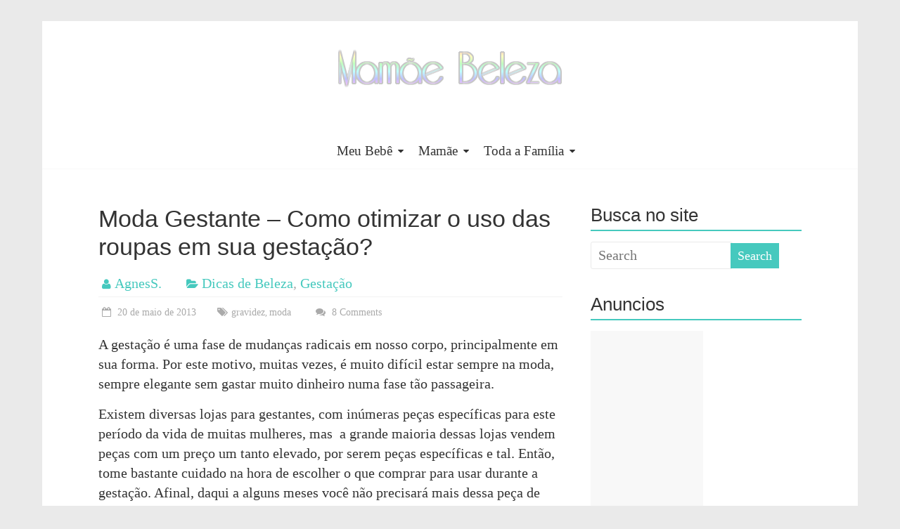

--- FILE ---
content_type: text/html; charset=UTF-8
request_url: https://mamaebeleza.zooming.com.br/mamae/dicas-de-beleza/moda-gestante-como-otimizar-o-uso-das-roupas-em-sua-gestacao/
body_size: 16042
content:
<!DOCTYPE html>
<html lang="pt-BR">
<head>
	<meta charset="UTF-8" />
	<meta name="viewport" content="width=device-width, initial-scale=1">
	<link rel="profile" href="http://gmpg.org/xfn/11" />
	<meta name='robots' content='index, follow, max-image-preview:large, max-snippet:-1, max-video-preview:-1' />
	<style>img:is([sizes="auto" i], [sizes^="auto," i]) { contain-intrinsic-size: 3000px 1500px }</style>
	
	<!-- This site is optimized with the Yoast SEO plugin v25.6 - https://yoast.com/wordpress/plugins/seo/ -->
	<title>Moda Gestante – Como otimizar o uso das roupas em sua gestação? - Mamãe Beleza</title>
	<link rel="canonical" href="https://mamaebeleza.zooming.com.br/mamae/dicas-de-beleza/moda-gestante-como-otimizar-o-uso-das-roupas-em-sua-gestacao/" />
	<meta property="og:locale" content="pt_BR" />
	<meta property="og:type" content="article" />
	<meta property="og:title" content="Moda Gestante – Como otimizar o uso das roupas em sua gestação? - Mamãe Beleza" />
	<meta property="og:description" content="A gestação é uma fase de mudanças radicais em nosso corpo, principalmente em sua forma. Por este motivo, muitas vezes, é muito difícil estar sempre na moda, sempre elegante sem gastar muito dinheiro numa fase tão passageira. Existem diversas lojas" />
	<meta property="og:url" content="https://mamaebeleza.zooming.com.br/mamae/dicas-de-beleza/moda-gestante-como-otimizar-o-uso-das-roupas-em-sua-gestacao/" />
	<meta property="og:site_name" content="Mamãe Beleza" />
	<meta property="article:published_time" content="2013-05-20T08:40:41+00:00" />
	<meta property="og:image" content="https://mamaebeleza.zooming.com.br/wp-content/uploads/mamae2.jpg" />
	<meta property="og:image:width" content="1020" />
	<meta property="og:image:height" content="340" />
	<meta property="og:image:type" content="image/jpeg" />
	<meta name="author" content="AgnesS." />
	<meta name="twitter:label1" content="Escrito por" />
	<meta name="twitter:data1" content="AgnesS." />
	<meta name="twitter:label2" content="Est. tempo de leitura" />
	<meta name="twitter:data2" content="2 minutos" />
	<script type="application/ld+json" class="yoast-schema-graph">{"@context":"https://schema.org","@graph":[{"@type":"Article","@id":"https://mamaebeleza.zooming.com.br/mamae/dicas-de-beleza/moda-gestante-como-otimizar-o-uso-das-roupas-em-sua-gestacao/#article","isPartOf":{"@id":"https://mamaebeleza.zooming.com.br/mamae/dicas-de-beleza/moda-gestante-como-otimizar-o-uso-das-roupas-em-sua-gestacao/"},"author":{"name":"AgnesS.","@id":"https://mamaebeleza.zooming.com.br/#/schema/person/2237e6ad4a1e2d3293cc8b949f2ddc00"},"headline":"Moda Gestante – Como otimizar o uso das roupas em sua gestação?","datePublished":"2013-05-20T08:40:41+00:00","mainEntityOfPage":{"@id":"https://mamaebeleza.zooming.com.br/mamae/dicas-de-beleza/moda-gestante-como-otimizar-o-uso-das-roupas-em-sua-gestacao/"},"wordCount":455,"commentCount":8,"publisher":{"@id":"https://mamaebeleza.zooming.com.br/#organization"},"image":{"@id":"https://mamaebeleza.zooming.com.br/mamae/dicas-de-beleza/moda-gestante-como-otimizar-o-uso-das-roupas-em-sua-gestacao/#primaryimage"},"thumbnailUrl":"https://mamaebeleza.zooming.com.br/wp-content/uploads/mamae2.jpg","keywords":["gravidez","moda"],"articleSection":["Dicas de Beleza","Gestação"],"inLanguage":"pt-BR","potentialAction":[{"@type":"CommentAction","name":"Comment","target":["https://mamaebeleza.zooming.com.br/mamae/dicas-de-beleza/moda-gestante-como-otimizar-o-uso-das-roupas-em-sua-gestacao/#respond"]}]},{"@type":"WebPage","@id":"https://mamaebeleza.zooming.com.br/mamae/dicas-de-beleza/moda-gestante-como-otimizar-o-uso-das-roupas-em-sua-gestacao/","url":"https://mamaebeleza.zooming.com.br/mamae/dicas-de-beleza/moda-gestante-como-otimizar-o-uso-das-roupas-em-sua-gestacao/","name":"Moda Gestante – Como otimizar o uso das roupas em sua gestação? - Mamãe Beleza","isPartOf":{"@id":"https://mamaebeleza.zooming.com.br/#website"},"primaryImageOfPage":{"@id":"https://mamaebeleza.zooming.com.br/mamae/dicas-de-beleza/moda-gestante-como-otimizar-o-uso-das-roupas-em-sua-gestacao/#primaryimage"},"image":{"@id":"https://mamaebeleza.zooming.com.br/mamae/dicas-de-beleza/moda-gestante-como-otimizar-o-uso-das-roupas-em-sua-gestacao/#primaryimage"},"thumbnailUrl":"https://mamaebeleza.zooming.com.br/wp-content/uploads/mamae2.jpg","datePublished":"2013-05-20T08:40:41+00:00","inLanguage":"pt-BR","potentialAction":[{"@type":"ReadAction","target":["https://mamaebeleza.zooming.com.br/mamae/dicas-de-beleza/moda-gestante-como-otimizar-o-uso-das-roupas-em-sua-gestacao/"]}]},{"@type":"ImageObject","inLanguage":"pt-BR","@id":"https://mamaebeleza.zooming.com.br/mamae/dicas-de-beleza/moda-gestante-como-otimizar-o-uso-das-roupas-em-sua-gestacao/#primaryimage","url":"https://mamaebeleza.zooming.com.br/wp-content/uploads/mamae2.jpg","contentUrl":"https://mamaebeleza.zooming.com.br/wp-content/uploads/mamae2.jpg","width":1020,"height":340},{"@type":"WebSite","@id":"https://mamaebeleza.zooming.com.br/#website","url":"https://mamaebeleza.zooming.com.br/","name":"Mamãe Beleza","description":"Tudo para uma bela Mamãe e seu Bebê","publisher":{"@id":"https://mamaebeleza.zooming.com.br/#organization"},"potentialAction":[{"@type":"SearchAction","target":{"@type":"EntryPoint","urlTemplate":"https://mamaebeleza.zooming.com.br/?s={search_term_string}"},"query-input":{"@type":"PropertyValueSpecification","valueRequired":true,"valueName":"search_term_string"}}],"inLanguage":"pt-BR"},{"@type":"Organization","@id":"https://mamaebeleza.zooming.com.br/#organization","name":"Mamãe Beleza","url":"https://mamaebeleza.zooming.com.br/","logo":{"@type":"ImageObject","inLanguage":"pt-BR","@id":"https://mamaebeleza.zooming.com.br/#/schema/logo/image/","url":"https://mamaebeleza.zooming.com.br/wp-content/uploads/cropped-cooltext973783426.png","contentUrl":"https://mamaebeleza.zooming.com.br/wp-content/uploads/cropped-cooltext973783426.png","width":318,"height":55,"caption":"Mamãe Beleza"},"image":{"@id":"https://mamaebeleza.zooming.com.br/#/schema/logo/image/"}},{"@type":"Person","@id":"https://mamaebeleza.zooming.com.br/#/schema/person/2237e6ad4a1e2d3293cc8b949f2ddc00","name":"AgnesS.","image":{"@type":"ImageObject","inLanguage":"pt-BR","@id":"https://mamaebeleza.zooming.com.br/#/schema/person/image/","url":"https://secure.gravatar.com/avatar/7418e56aba371fb650bd9caf530f8587f1b61e3e1d5f684d6ae9b24a84d85c3c?s=96&d=mm&r=g","contentUrl":"https://secure.gravatar.com/avatar/7418e56aba371fb650bd9caf530f8587f1b61e3e1d5f684d6ae9b24a84d85c3c?s=96&d=mm&r=g","caption":"AgnesS."},"url":"https://mamaebeleza.zooming.com.br/author/admin/"}]}</script>
	<!-- / Yoast SEO plugin. -->


<link rel='dns-prefetch' href='//fonts.googleapis.com' />
<link rel="alternate" type="application/rss+xml" title="Feed para Mamãe Beleza &raquo;" href="https://mamaebeleza.zooming.com.br/feed/" />
<link rel="alternate" type="application/rss+xml" title="Feed de comentários para Mamãe Beleza &raquo;" href="https://mamaebeleza.zooming.com.br/comments/feed/" />
<link rel="alternate" type="application/rss+xml" title="Feed de comentários para Mamãe Beleza &raquo; Moda Gestante – Como otimizar o uso das roupas em sua gestação?" href="https://mamaebeleza.zooming.com.br/mamae/dicas-de-beleza/moda-gestante-como-otimizar-o-uso-das-roupas-em-sua-gestacao/feed/" />
<script type="text/javascript">
/* <![CDATA[ */
window._wpemojiSettings = {"baseUrl":"https:\/\/s.w.org\/images\/core\/emoji\/16.0.1\/72x72\/","ext":".png","svgUrl":"https:\/\/s.w.org\/images\/core\/emoji\/16.0.1\/svg\/","svgExt":".svg","source":{"concatemoji":"https:\/\/mamaebeleza.zooming.com.br\/wp-includes\/js\/wp-emoji-release.min.js?ver=6.8.3"}};
/*! This file is auto-generated */
!function(s,n){var o,i,e;function c(e){try{var t={supportTests:e,timestamp:(new Date).valueOf()};sessionStorage.setItem(o,JSON.stringify(t))}catch(e){}}function p(e,t,n){e.clearRect(0,0,e.canvas.width,e.canvas.height),e.fillText(t,0,0);var t=new Uint32Array(e.getImageData(0,0,e.canvas.width,e.canvas.height).data),a=(e.clearRect(0,0,e.canvas.width,e.canvas.height),e.fillText(n,0,0),new Uint32Array(e.getImageData(0,0,e.canvas.width,e.canvas.height).data));return t.every(function(e,t){return e===a[t]})}function u(e,t){e.clearRect(0,0,e.canvas.width,e.canvas.height),e.fillText(t,0,0);for(var n=e.getImageData(16,16,1,1),a=0;a<n.data.length;a++)if(0!==n.data[a])return!1;return!0}function f(e,t,n,a){switch(t){case"flag":return n(e,"\ud83c\udff3\ufe0f\u200d\u26a7\ufe0f","\ud83c\udff3\ufe0f\u200b\u26a7\ufe0f")?!1:!n(e,"\ud83c\udde8\ud83c\uddf6","\ud83c\udde8\u200b\ud83c\uddf6")&&!n(e,"\ud83c\udff4\udb40\udc67\udb40\udc62\udb40\udc65\udb40\udc6e\udb40\udc67\udb40\udc7f","\ud83c\udff4\u200b\udb40\udc67\u200b\udb40\udc62\u200b\udb40\udc65\u200b\udb40\udc6e\u200b\udb40\udc67\u200b\udb40\udc7f");case"emoji":return!a(e,"\ud83e\udedf")}return!1}function g(e,t,n,a){var r="undefined"!=typeof WorkerGlobalScope&&self instanceof WorkerGlobalScope?new OffscreenCanvas(300,150):s.createElement("canvas"),o=r.getContext("2d",{willReadFrequently:!0}),i=(o.textBaseline="top",o.font="600 32px Arial",{});return e.forEach(function(e){i[e]=t(o,e,n,a)}),i}function t(e){var t=s.createElement("script");t.src=e,t.defer=!0,s.head.appendChild(t)}"undefined"!=typeof Promise&&(o="wpEmojiSettingsSupports",i=["flag","emoji"],n.supports={everything:!0,everythingExceptFlag:!0},e=new Promise(function(e){s.addEventListener("DOMContentLoaded",e,{once:!0})}),new Promise(function(t){var n=function(){try{var e=JSON.parse(sessionStorage.getItem(o));if("object"==typeof e&&"number"==typeof e.timestamp&&(new Date).valueOf()<e.timestamp+604800&&"object"==typeof e.supportTests)return e.supportTests}catch(e){}return null}();if(!n){if("undefined"!=typeof Worker&&"undefined"!=typeof OffscreenCanvas&&"undefined"!=typeof URL&&URL.createObjectURL&&"undefined"!=typeof Blob)try{var e="postMessage("+g.toString()+"("+[JSON.stringify(i),f.toString(),p.toString(),u.toString()].join(",")+"));",a=new Blob([e],{type:"text/javascript"}),r=new Worker(URL.createObjectURL(a),{name:"wpTestEmojiSupports"});return void(r.onmessage=function(e){c(n=e.data),r.terminate(),t(n)})}catch(e){}c(n=g(i,f,p,u))}t(n)}).then(function(e){for(var t in e)n.supports[t]=e[t],n.supports.everything=n.supports.everything&&n.supports[t],"flag"!==t&&(n.supports.everythingExceptFlag=n.supports.everythingExceptFlag&&n.supports[t]);n.supports.everythingExceptFlag=n.supports.everythingExceptFlag&&!n.supports.flag,n.DOMReady=!1,n.readyCallback=function(){n.DOMReady=!0}}).then(function(){return e}).then(function(){var e;n.supports.everything||(n.readyCallback(),(e=n.source||{}).concatemoji?t(e.concatemoji):e.wpemoji&&e.twemoji&&(t(e.twemoji),t(e.wpemoji)))}))}((window,document),window._wpemojiSettings);
/* ]]> */
</script>
<style id='wp-emoji-styles-inline-css' type='text/css'>

	img.wp-smiley, img.emoji {
		display: inline !important;
		border: none !important;
		box-shadow: none !important;
		height: 1em !important;
		width: 1em !important;
		margin: 0 0.07em !important;
		vertical-align: -0.1em !important;
		background: none !important;
		padding: 0 !important;
	}
</style>
<link rel='stylesheet' id='wp-block-library-css' href='https://mamaebeleza.zooming.com.br/wp-includes/css/dist/block-library/style.min.css?ver=6.8.3' type='text/css' media='all' />
<style id='wp-block-library-theme-inline-css' type='text/css'>
.wp-block-audio :where(figcaption){color:#555;font-size:13px;text-align:center}.is-dark-theme .wp-block-audio :where(figcaption){color:#ffffffa6}.wp-block-audio{margin:0 0 1em}.wp-block-code{border:1px solid #ccc;border-radius:4px;font-family:Menlo,Consolas,monaco,monospace;padding:.8em 1em}.wp-block-embed :where(figcaption){color:#555;font-size:13px;text-align:center}.is-dark-theme .wp-block-embed :where(figcaption){color:#ffffffa6}.wp-block-embed{margin:0 0 1em}.blocks-gallery-caption{color:#555;font-size:13px;text-align:center}.is-dark-theme .blocks-gallery-caption{color:#ffffffa6}:root :where(.wp-block-image figcaption){color:#555;font-size:13px;text-align:center}.is-dark-theme :root :where(.wp-block-image figcaption){color:#ffffffa6}.wp-block-image{margin:0 0 1em}.wp-block-pullquote{border-bottom:4px solid;border-top:4px solid;color:currentColor;margin-bottom:1.75em}.wp-block-pullquote cite,.wp-block-pullquote footer,.wp-block-pullquote__citation{color:currentColor;font-size:.8125em;font-style:normal;text-transform:uppercase}.wp-block-quote{border-left:.25em solid;margin:0 0 1.75em;padding-left:1em}.wp-block-quote cite,.wp-block-quote footer{color:currentColor;font-size:.8125em;font-style:normal;position:relative}.wp-block-quote:where(.has-text-align-right){border-left:none;border-right:.25em solid;padding-left:0;padding-right:1em}.wp-block-quote:where(.has-text-align-center){border:none;padding-left:0}.wp-block-quote.is-large,.wp-block-quote.is-style-large,.wp-block-quote:where(.is-style-plain){border:none}.wp-block-search .wp-block-search__label{font-weight:700}.wp-block-search__button{border:1px solid #ccc;padding:.375em .625em}:where(.wp-block-group.has-background){padding:1.25em 2.375em}.wp-block-separator.has-css-opacity{opacity:.4}.wp-block-separator{border:none;border-bottom:2px solid;margin-left:auto;margin-right:auto}.wp-block-separator.has-alpha-channel-opacity{opacity:1}.wp-block-separator:not(.is-style-wide):not(.is-style-dots){width:100px}.wp-block-separator.has-background:not(.is-style-dots){border-bottom:none;height:1px}.wp-block-separator.has-background:not(.is-style-wide):not(.is-style-dots){height:2px}.wp-block-table{margin:0 0 1em}.wp-block-table td,.wp-block-table th{word-break:normal}.wp-block-table :where(figcaption){color:#555;font-size:13px;text-align:center}.is-dark-theme .wp-block-table :where(figcaption){color:#ffffffa6}.wp-block-video :where(figcaption){color:#555;font-size:13px;text-align:center}.is-dark-theme .wp-block-video :where(figcaption){color:#ffffffa6}.wp-block-video{margin:0 0 1em}:root :where(.wp-block-template-part.has-background){margin-bottom:0;margin-top:0;padding:1.25em 2.375em}
</style>
<style id='classic-theme-styles-inline-css' type='text/css'>
/*! This file is auto-generated */
.wp-block-button__link{color:#fff;background-color:#32373c;border-radius:9999px;box-shadow:none;text-decoration:none;padding:calc(.667em + 2px) calc(1.333em + 2px);font-size:1.125em}.wp-block-file__button{background:#32373c;color:#fff;text-decoration:none}
</style>
<style id='global-styles-inline-css' type='text/css'>
:root{--wp--preset--aspect-ratio--square: 1;--wp--preset--aspect-ratio--4-3: 4/3;--wp--preset--aspect-ratio--3-4: 3/4;--wp--preset--aspect-ratio--3-2: 3/2;--wp--preset--aspect-ratio--2-3: 2/3;--wp--preset--aspect-ratio--16-9: 16/9;--wp--preset--aspect-ratio--9-16: 9/16;--wp--preset--color--black: #000000;--wp--preset--color--cyan-bluish-gray: #abb8c3;--wp--preset--color--white: #ffffff;--wp--preset--color--pale-pink: #f78da7;--wp--preset--color--vivid-red: #cf2e2e;--wp--preset--color--luminous-vivid-orange: #ff6900;--wp--preset--color--luminous-vivid-amber: #fcb900;--wp--preset--color--light-green-cyan: #7bdcb5;--wp--preset--color--vivid-green-cyan: #00d084;--wp--preset--color--pale-cyan-blue: #8ed1fc;--wp--preset--color--vivid-cyan-blue: #0693e3;--wp--preset--color--vivid-purple: #9b51e0;--wp--preset--gradient--vivid-cyan-blue-to-vivid-purple: linear-gradient(135deg,rgba(6,147,227,1) 0%,rgb(155,81,224) 100%);--wp--preset--gradient--light-green-cyan-to-vivid-green-cyan: linear-gradient(135deg,rgb(122,220,180) 0%,rgb(0,208,130) 100%);--wp--preset--gradient--luminous-vivid-amber-to-luminous-vivid-orange: linear-gradient(135deg,rgba(252,185,0,1) 0%,rgba(255,105,0,1) 100%);--wp--preset--gradient--luminous-vivid-orange-to-vivid-red: linear-gradient(135deg,rgba(255,105,0,1) 0%,rgb(207,46,46) 100%);--wp--preset--gradient--very-light-gray-to-cyan-bluish-gray: linear-gradient(135deg,rgb(238,238,238) 0%,rgb(169,184,195) 100%);--wp--preset--gradient--cool-to-warm-spectrum: linear-gradient(135deg,rgb(74,234,220) 0%,rgb(151,120,209) 20%,rgb(207,42,186) 40%,rgb(238,44,130) 60%,rgb(251,105,98) 80%,rgb(254,248,76) 100%);--wp--preset--gradient--blush-light-purple: linear-gradient(135deg,rgb(255,206,236) 0%,rgb(152,150,240) 100%);--wp--preset--gradient--blush-bordeaux: linear-gradient(135deg,rgb(254,205,165) 0%,rgb(254,45,45) 50%,rgb(107,0,62) 100%);--wp--preset--gradient--luminous-dusk: linear-gradient(135deg,rgb(255,203,112) 0%,rgb(199,81,192) 50%,rgb(65,88,208) 100%);--wp--preset--gradient--pale-ocean: linear-gradient(135deg,rgb(255,245,203) 0%,rgb(182,227,212) 50%,rgb(51,167,181) 100%);--wp--preset--gradient--electric-grass: linear-gradient(135deg,rgb(202,248,128) 0%,rgb(113,206,126) 100%);--wp--preset--gradient--midnight: linear-gradient(135deg,rgb(2,3,129) 0%,rgb(40,116,252) 100%);--wp--preset--font-size--small: 13px;--wp--preset--font-size--medium: 20px;--wp--preset--font-size--large: 36px;--wp--preset--font-size--x-large: 42px;--wp--preset--spacing--20: 0.44rem;--wp--preset--spacing--30: 0.67rem;--wp--preset--spacing--40: 1rem;--wp--preset--spacing--50: 1.5rem;--wp--preset--spacing--60: 2.25rem;--wp--preset--spacing--70: 3.38rem;--wp--preset--spacing--80: 5.06rem;--wp--preset--shadow--natural: 6px 6px 9px rgba(0, 0, 0, 0.2);--wp--preset--shadow--deep: 12px 12px 50px rgba(0, 0, 0, 0.4);--wp--preset--shadow--sharp: 6px 6px 0px rgba(0, 0, 0, 0.2);--wp--preset--shadow--outlined: 6px 6px 0px -3px rgba(255, 255, 255, 1), 6px 6px rgba(0, 0, 0, 1);--wp--preset--shadow--crisp: 6px 6px 0px rgba(0, 0, 0, 1);}:where(.is-layout-flex){gap: 0.5em;}:where(.is-layout-grid){gap: 0.5em;}body .is-layout-flex{display: flex;}.is-layout-flex{flex-wrap: wrap;align-items: center;}.is-layout-flex > :is(*, div){margin: 0;}body .is-layout-grid{display: grid;}.is-layout-grid > :is(*, div){margin: 0;}:where(.wp-block-columns.is-layout-flex){gap: 2em;}:where(.wp-block-columns.is-layout-grid){gap: 2em;}:where(.wp-block-post-template.is-layout-flex){gap: 1.25em;}:where(.wp-block-post-template.is-layout-grid){gap: 1.25em;}.has-black-color{color: var(--wp--preset--color--black) !important;}.has-cyan-bluish-gray-color{color: var(--wp--preset--color--cyan-bluish-gray) !important;}.has-white-color{color: var(--wp--preset--color--white) !important;}.has-pale-pink-color{color: var(--wp--preset--color--pale-pink) !important;}.has-vivid-red-color{color: var(--wp--preset--color--vivid-red) !important;}.has-luminous-vivid-orange-color{color: var(--wp--preset--color--luminous-vivid-orange) !important;}.has-luminous-vivid-amber-color{color: var(--wp--preset--color--luminous-vivid-amber) !important;}.has-light-green-cyan-color{color: var(--wp--preset--color--light-green-cyan) !important;}.has-vivid-green-cyan-color{color: var(--wp--preset--color--vivid-green-cyan) !important;}.has-pale-cyan-blue-color{color: var(--wp--preset--color--pale-cyan-blue) !important;}.has-vivid-cyan-blue-color{color: var(--wp--preset--color--vivid-cyan-blue) !important;}.has-vivid-purple-color{color: var(--wp--preset--color--vivid-purple) !important;}.has-black-background-color{background-color: var(--wp--preset--color--black) !important;}.has-cyan-bluish-gray-background-color{background-color: var(--wp--preset--color--cyan-bluish-gray) !important;}.has-white-background-color{background-color: var(--wp--preset--color--white) !important;}.has-pale-pink-background-color{background-color: var(--wp--preset--color--pale-pink) !important;}.has-vivid-red-background-color{background-color: var(--wp--preset--color--vivid-red) !important;}.has-luminous-vivid-orange-background-color{background-color: var(--wp--preset--color--luminous-vivid-orange) !important;}.has-luminous-vivid-amber-background-color{background-color: var(--wp--preset--color--luminous-vivid-amber) !important;}.has-light-green-cyan-background-color{background-color: var(--wp--preset--color--light-green-cyan) !important;}.has-vivid-green-cyan-background-color{background-color: var(--wp--preset--color--vivid-green-cyan) !important;}.has-pale-cyan-blue-background-color{background-color: var(--wp--preset--color--pale-cyan-blue) !important;}.has-vivid-cyan-blue-background-color{background-color: var(--wp--preset--color--vivid-cyan-blue) !important;}.has-vivid-purple-background-color{background-color: var(--wp--preset--color--vivid-purple) !important;}.has-black-border-color{border-color: var(--wp--preset--color--black) !important;}.has-cyan-bluish-gray-border-color{border-color: var(--wp--preset--color--cyan-bluish-gray) !important;}.has-white-border-color{border-color: var(--wp--preset--color--white) !important;}.has-pale-pink-border-color{border-color: var(--wp--preset--color--pale-pink) !important;}.has-vivid-red-border-color{border-color: var(--wp--preset--color--vivid-red) !important;}.has-luminous-vivid-orange-border-color{border-color: var(--wp--preset--color--luminous-vivid-orange) !important;}.has-luminous-vivid-amber-border-color{border-color: var(--wp--preset--color--luminous-vivid-amber) !important;}.has-light-green-cyan-border-color{border-color: var(--wp--preset--color--light-green-cyan) !important;}.has-vivid-green-cyan-border-color{border-color: var(--wp--preset--color--vivid-green-cyan) !important;}.has-pale-cyan-blue-border-color{border-color: var(--wp--preset--color--pale-cyan-blue) !important;}.has-vivid-cyan-blue-border-color{border-color: var(--wp--preset--color--vivid-cyan-blue) !important;}.has-vivid-purple-border-color{border-color: var(--wp--preset--color--vivid-purple) !important;}.has-vivid-cyan-blue-to-vivid-purple-gradient-background{background: var(--wp--preset--gradient--vivid-cyan-blue-to-vivid-purple) !important;}.has-light-green-cyan-to-vivid-green-cyan-gradient-background{background: var(--wp--preset--gradient--light-green-cyan-to-vivid-green-cyan) !important;}.has-luminous-vivid-amber-to-luminous-vivid-orange-gradient-background{background: var(--wp--preset--gradient--luminous-vivid-amber-to-luminous-vivid-orange) !important;}.has-luminous-vivid-orange-to-vivid-red-gradient-background{background: var(--wp--preset--gradient--luminous-vivid-orange-to-vivid-red) !important;}.has-very-light-gray-to-cyan-bluish-gray-gradient-background{background: var(--wp--preset--gradient--very-light-gray-to-cyan-bluish-gray) !important;}.has-cool-to-warm-spectrum-gradient-background{background: var(--wp--preset--gradient--cool-to-warm-spectrum) !important;}.has-blush-light-purple-gradient-background{background: var(--wp--preset--gradient--blush-light-purple) !important;}.has-blush-bordeaux-gradient-background{background: var(--wp--preset--gradient--blush-bordeaux) !important;}.has-luminous-dusk-gradient-background{background: var(--wp--preset--gradient--luminous-dusk) !important;}.has-pale-ocean-gradient-background{background: var(--wp--preset--gradient--pale-ocean) !important;}.has-electric-grass-gradient-background{background: var(--wp--preset--gradient--electric-grass) !important;}.has-midnight-gradient-background{background: var(--wp--preset--gradient--midnight) !important;}.has-small-font-size{font-size: var(--wp--preset--font-size--small) !important;}.has-medium-font-size{font-size: var(--wp--preset--font-size--medium) !important;}.has-large-font-size{font-size: var(--wp--preset--font-size--large) !important;}.has-x-large-font-size{font-size: var(--wp--preset--font-size--x-large) !important;}
:where(.wp-block-post-template.is-layout-flex){gap: 1.25em;}:where(.wp-block-post-template.is-layout-grid){gap: 1.25em;}
:where(.wp-block-columns.is-layout-flex){gap: 2em;}:where(.wp-block-columns.is-layout-grid){gap: 2em;}
:root :where(.wp-block-pullquote){font-size: 1.5em;line-height: 1.6;}
</style>
<link rel='stylesheet' id='usp_style-css' href='https://mamaebeleza.zooming.com.br/wp-content/plugins/user-submitted-posts/resources/usp.css?ver=20250329' type='text/css' media='all' />
<link rel='stylesheet' id='freedom_style-css' href='https://mamaebeleza.zooming.com.br/wp-content/themes/freedom/style.css?ver=6.8.3' type='text/css' media='all' />
<link rel='stylesheet' id='freedom_googlefonts-css' href='http://fonts.googleapis.com/css?family=Fira+Sans%7CVollkorn&#038;display=swap&#038;ver=6.8.3' type='text/css' media='all' />
<link rel='stylesheet' id='freedom-fontawesome-css' href='https://mamaebeleza.zooming.com.br/wp-content/themes/freedom/fontawesome/css/font-awesome.css?ver=4.2.1' type='text/css' media='all' />
<link rel='stylesheet' id='commentluv_style-css' href='https://mamaebeleza.zooming.com.br/wp-content/plugins/commentluv/css/commentluv.css?ver=6.8.3' type='text/css' media='all' />
<script type="text/javascript" src="https://mamaebeleza.zooming.com.br/wp-includes/js/jquery/jquery.min.js?ver=3.7.1" id="jquery-core-js"></script>
<script type="text/javascript" src="https://mamaebeleza.zooming.com.br/wp-includes/js/jquery/jquery-migrate.min.js?ver=3.4.1" id="jquery-migrate-js"></script>
<script type="text/javascript" id="commentluv_script-js-extra">
/* <![CDATA[ */
var cl_settings = {"name":"author","url":"url","comment":"comment","email":"email","infopanel":"on","default_on":"on","default_on_admin":"on","cl_version":"4","images":"https:\/\/mamaebeleza.zooming.com.br\/wp-content\/plugins\/commentluv\/images\/","api_url":"http:\/\/mamaebeleza.com.br\/wp-admin\/admin-ajax.php","api_url_alt":"https:\/\/mamaebeleza.zooming.com.br\/wp-admin\/admin-ajax.php","_fetch":"c9e914737d","_info":"957d25032c","infoback":"white","infotext":"black","template_insert":"","logged_in":"","refer":"https:\/\/mamaebeleza.zooming.com.br\/mamae\/dicas-de-beleza\/moda-gestante-como-otimizar-o-uso-das-roupas-em-sua-gestacao\/","no_url_message":"Please enter a URL and then click the CommentLuv checkbox if you want to add your last blog post","no_http_message":"Por favor, utilize http:\/\/ em frente ao seu URL","no_url_logged_in_message":"Voc\u00ea precisa visitar o seu perfil no painel e atualizar seus dados com o URL do site\/blog","no_info_message":"Nenhuma informa\u00e7\u00e3o dispon\u00edvel ou ocorreu um erro"};
/* ]]> */
</script>
<script type="text/javascript" src="https://mamaebeleza.zooming.com.br/wp-content/plugins/commentluv/js/commentluv.js?ver=4" id="commentluv_script-js"></script>
<script type="text/javascript" src="https://mamaebeleza.zooming.com.br/wp-content/plugins/user-submitted-posts/resources/jquery.cookie.js?ver=20250329" id="usp_cookie-js"></script>
<script type="text/javascript" src="https://mamaebeleza.zooming.com.br/wp-content/plugins/user-submitted-posts/resources/jquery.parsley.min.js?ver=20250329" id="usp_parsley-js"></script>
<script type="text/javascript" id="usp_core-js-before">
/* <![CDATA[ */
var usp_custom_field = ""; var usp_custom_field_2 = ""; var usp_custom_checkbox = ""; var usp_case_sensitivity = "false"; var usp_min_images = 0; var usp_max_images = 1; var usp_parsley_error = "Resposta incorreta."; var usp_multiple_cats = 0; var usp_existing_tags = 0; var usp_recaptcha_disp = ""; var usp_recaptcha_vers = 2; var usp_recaptcha_key = ""; var challenge_nonce = "e52ae69c8d"; var ajax_url = "https:\/\/mamaebeleza.zooming.com.br\/wp-admin\/admin-ajax.php"; 
/* ]]> */
</script>
<script type="text/javascript" src="https://mamaebeleza.zooming.com.br/wp-content/plugins/user-submitted-posts/resources/jquery.usp.core.js?ver=20250329" id="usp_core-js"></script>
<script type="text/javascript" src="https://mamaebeleza.zooming.com.br/wp-content/themes/freedom/js/freedom-custom.js?ver=6.8.3" id="freedom-custom-js"></script>
<!--[if lte IE 8]>
<script type="text/javascript" src="https://mamaebeleza.zooming.com.br/wp-content/themes/freedom/js/html5shiv.js?ver=3.7.3" id="html5shiv-js"></script>
<![endif]-->
<link rel="https://api.w.org/" href="https://mamaebeleza.zooming.com.br/wp-json/" /><link rel="alternate" title="JSON" type="application/json" href="https://mamaebeleza.zooming.com.br/wp-json/wp/v2/posts/348" /><link rel="EditURI" type="application/rsd+xml" title="RSD" href="https://mamaebeleza.zooming.com.br/xmlrpc.php?rsd" />
<meta name="generator" content="WordPress 6.8.3" />
<link rel='shortlink' href='https://mamaebeleza.zooming.com.br/?p=348' />
<link rel="alternate" title="oEmbed (JSON)" type="application/json+oembed" href="https://mamaebeleza.zooming.com.br/wp-json/oembed/1.0/embed?url=https%3A%2F%2Fmamaebeleza.zooming.com.br%2Fmamae%2Fdicas-de-beleza%2Fmoda-gestante-como-otimizar-o-uso-das-roupas-em-sua-gestacao%2F" />
<link rel="alternate" title="oEmbed (XML)" type="text/xml+oembed" href="https://mamaebeleza.zooming.com.br/wp-json/oembed/1.0/embed?url=https%3A%2F%2Fmamaebeleza.zooming.com.br%2Fmamae%2Fdicas-de-beleza%2Fmoda-gestante-como-otimizar-o-uso-das-roupas-em-sua-gestacao%2F&#038;format=xml" />
<link rel="pingback" href="https://mamaebeleza.zooming.com.br/xmlrpc.php"></head>

<body class="wp-singular post-template-default single single-post postid-348 single-format-standard wp-custom-logo wp-embed-responsive wp-theme-freedom  better-responsive-menu boxed">


<div id="page" class="hfeed site">
	<a class="skip-link screen-reader-text" href="#main">Skip to content</a>

		<header id="masthead" class="site-header clearfix">
		<div id="header-text-nav-container" class="clearfix">
			<div class="inner-wrap">
				<div id="header-text-nav-wrap" class="clearfix">
					<div id="header-left-section">
													<div id="header-logo-image">

								<a href="https://mamaebeleza.zooming.com.br/" class="custom-logo-link" rel="home"><img width="318" height="55" src="https://mamaebeleza.zooming.com.br/wp-content/uploads/cropped-cooltext973783426.png" class="custom-logo" alt="Mamãe Beleza" decoding="async" srcset="https://mamaebeleza.zooming.com.br/wp-content/uploads/cropped-cooltext973783426.png 318w, https://mamaebeleza.zooming.com.br/wp-content/uploads/cropped-cooltext973783426-300x52.png 300w" sizes="(max-width: 318px) 100vw, 318px" /></a>
							</div><!-- #header-logo-image -->
													<div id="header-text" class="screen-reader-text">
															<h3 id="site-title">
									<a href="https://mamaebeleza.zooming.com.br/" title="Mamãe Beleza" rel="home">Mamãe Beleza</a>
								</h3>
															<p id="site-description">Tudo para uma bela Mamãe e seu Bebê</p>
													</div><!-- #header-text -->
					</div><!-- #header-left-section -->
					<div id="header-right-section">
													<div id="header-right-sidebar" class="clearfix">
								<aside id="text-18" class="widget widget_text">			<div class="textwidget"><script type="text/javascript"><!--
google_ad_client = "ca-pub-7895255005436758";
/* cabeçalho */
google_ad_slot = "5676287352";
google_ad_width = 468;
google_ad_height = 60;
//-->
</script>
<script type="text/javascript"
src="http://pagead2.googlesyndication.com/pagead/show_ads.js">
</script></div>
		</aside><aside id="block-2" class="widget widget_block"><script async src="https://pagead2.googlesyndication.com/pagead/js/adsbygoogle.js?client=ca-pub-7895255005436758"
     crossorigin="anonymous"></script></aside>							</div>
												</div><!-- #header-right-section -->
				</div><!-- #header-text-nav-wrap -->
			</div><!-- .inner-wrap -->

			
			<nav id="site-navigation" class="main-navigation clearfix" role="navigation">
				<div class="inner-wrap clearfix">
					<p class="menu-toggle">Menu</p>
					<div class="menu-primary-container"><ul id="menu-categorias" class="menu"><li id="menu-item-518" class="menu-item menu-item-type-taxonomy menu-item-object-category menu-item-has-children menu-item-518"><a href="https://mamaebeleza.zooming.com.br/categorias/meu-bebe/">Meu Bebê</a>
<ul class="sub-menu">
	<li id="menu-item-699" class="menu-item menu-item-type-taxonomy menu-item-object-category menu-item-699"><a href="https://mamaebeleza.zooming.com.br/categorias/meu-bebe/festas/">Festas</a></li>
	<li id="menu-item-1105" class="menu-item menu-item-type-custom menu-item-object-custom menu-item-1105"><a href="https://mamaebeleza.zooming.com.br/nomes-e-significados-2/meninas">Nomes de meninas</a></li>
	<li id="menu-item-1106" class="menu-item menu-item-type-custom menu-item-object-custom menu-item-1106"><a href="https://mamaebeleza.zooming.com.br/nomes-e-significados-2/meninos">Nomes de meninos</a></li>
	<li id="menu-item-1067" class="menu-item menu-item-type-taxonomy menu-item-object-category menu-item-1067"><a href="https://mamaebeleza.zooming.com.br/categorias/meu-bebe/educacao-meu-bebe/">Educação</a></li>
</ul>
</li>
<li id="menu-item-519" class="menu-item menu-item-type-taxonomy menu-item-object-category current-post-ancestor menu-item-has-children menu-item-519"><a href="https://mamaebeleza.zooming.com.br/categorias/mamae/">Mamãe</a>
<ul class="sub-menu">
	<li id="menu-item-589" class="menu-item menu-item-type-taxonomy menu-item-object-category current-post-ancestor current-menu-parent current-post-parent menu-item-589"><a href="https://mamaebeleza.zooming.com.br/categorias/mamae/dicas-de-beleza/">Dicas de Beleza</a></li>
	<li id="menu-item-1068" class="menu-item menu-item-type-taxonomy menu-item-object-category current-post-ancestor current-menu-parent current-post-parent menu-item-1068"><a href="https://mamaebeleza.zooming.com.br/categorias/mamae/gestacao/">Gestação</a></li>
</ul>
</li>
<li id="menu-item-584" class="menu-item menu-item-type-taxonomy menu-item-object-category menu-item-has-children menu-item-584"><a href="https://mamaebeleza.zooming.com.br/categorias/toda-a-familia/">Toda a Família</a>
<ul class="sub-menu">
	<li id="menu-item-593" class="menu-item menu-item-type-taxonomy menu-item-object-category menu-item-593"><a href="https://mamaebeleza.zooming.com.br/categorias/toda-a-familia/dieta-e-saude/">Dieta e Saúde</a></li>
</ul>
</li>
</ul></div>				</div>
			</nav>

		</div><!-- #header-text-nav-container -->

		
	</header>
			<div id="main" class="clearfix">
		<div class="inner-wrap clearfix">


<div id="primary">
	<div id="content" class="clearfix">

		
			
<article id="post-348" class="post-348 post type-post status-publish format-standard has-post-thumbnail hentry category-dicas-de-beleza category-gestacao tag-gravidez tag-moda">
	
	<header class="entry-header">
		<h1 class="entry-title">
			Moda Gestante – Como otimizar o uso das roupas em sua gestação?		</h1>
	</header>

	<div class="entry-meta">		<span class="byline"><span class="author vcard"><i class="fa fa-user"></i><a class="url fn n" href="https://mamaebeleza.zooming.com.br/author/admin/" title="AgnesS.">AgnesS.</a></span></span>
		<span class="cat-links"><i class="fa fa-folder-open"></i><a href="https://mamaebeleza.zooming.com.br/categorias/mamae/dicas-de-beleza/" rel="category tag">Dicas de Beleza</a>, <a href="https://mamaebeleza.zooming.com.br/categorias/mamae/gestacao/" rel="category tag">Gestação</a></span><span class="sep"></span><span class="posted-on"><a href="https://mamaebeleza.zooming.com.br/mamae/dicas-de-beleza/moda-gestante-como-otimizar-o-uso-das-roupas-em-sua-gestacao/" title="8:40" rel="bookmark"><i class="fa fa-calendar-o"></i> <time class="entry-date published" datetime="2013-05-20T08:40:41+00:00">20 de maio de 2013</time><time class="updated" datetime="2013-04-26T14:43:13+00:00">26 de abril de 2013</time></a></span><span class="tag-links"><i class="fa fa-tags"></i><a href="https://mamaebeleza.zooming.com.br/tags/gravidez/" rel="tag">gravidez</a>, <a href="https://mamaebeleza.zooming.com.br/tags/moda/" rel="tag">moda</a></span>			<span class="comments-link"><a href="https://mamaebeleza.zooming.com.br/mamae/dicas-de-beleza/moda-gestante-como-otimizar-o-uso-das-roupas-em-sua-gestacao/#comments"><i class="fa fa-comments"></i> 8 Comments</a></span>
		</div>
	<div class="entry-content clearfix">
		<p>A gestação é uma fase de mudanças radicais em nosso corpo, principalmente em sua forma. Por este motivo, muitas vezes, é muito difícil estar sempre na moda, sempre elegante sem gastar muito dinheiro numa fase tão passageira.</p>
<p>Existem diversas lojas para gestantes, com inúmeras peças específicas para este período da vida de muitas mulheres, mas  a grande maioria dessas lojas vendem peças com um preço um tanto elevado, por serem peças específicas e tal. Então, tome bastante cuidado na hora de escolher o que comprar para usar durante a gestação. Afinal, daqui a alguns meses você não precisará mais dessa peça de roupa especial e não terá mais o que fazer com ela….</p>
<p>Pensando nisso, é sempre bom comprar uma roupa que sirva durante a gestação, mas que também possa ser utilizada posteriormente, no pós parto ou até bem depois dele!</p>
<p>Nessa linha de roupas mais versáteis e acima de tudo bem confortáveis durante a gestação, existem 5 peças que você não pode deixar de dar uma olhadinha. São elas:</p>
<p style="text-align: center;"><a href="http://belezaemforma.com/wp-content/uploads/vestidos-soltos-gestantes.jpg"><img fetchpriority="high" decoding="async" class="aligncenter" title="vestidos-soltos-gestantes" alt="" src="http://belezaemforma.com/wp-content/uploads/vestidos-soltos-gestantes.jpg" width="562" height="172" /></a>1- Vestido solto, que pode ser longo ou um pouco abaixo do joelho: São extremamente femininos, deixam a grávida muito bonita e mesmo quando não estiver grávida poderá usar o mesmo vestido sem problema algum! Também é ótimo para sair da maternidade pois se adapta bem a qualquer silhueta.</p>
<p>&nbsp;</p>
<p style="text-align: center;"><a href="http://belezaemforma.com/wp-content/uploads/calcas-gestantes.jpg"><img decoding="async" class="aligncenter" title="calcas-gestantes" alt="" src="http://belezaemforma.com/wp-content/uploads/calcas-gestantes.jpg" width="539" height="174" /></a>2-Calça reta com cós baixo e bem maleável: Pode ser jeans, mas as mais confortáveis são as em tecido mole como moletom, ou qualquer tecido com lycra. Eu particularmente procuro as que tenham a cintura dobrável, pois essas, posteriormente, posso utilizar nas aulas de Yoga sem problema algum. Observe que as calças devem ter o quadril bem maleável, pois além da cintura, o quadril e as coxas também aumentam bastante durante a gestação.</p>
<p>&nbsp;</p>
<p style="text-align: center;"><a href="http://belezaemforma.com/wp-content/uploads/macacao-gestante.jpg"><img decoding="async" class="aligncenter" title="macacao-gestante" alt="" src="http://belezaemforma.com/wp-content/uploads/macacao-gestante.jpg" width="529" height="268" /></a>3- Macaquinho  ou macacão em tecido mole: de preferência num tecido bem elástico. Se você estive no começo ou não estiver grávida, poderá utilizar com cinto marcando mais a cintura. Se estiver com 9 meses de gestação poderá utilizar sem cinto e ainda assim estar bem charmosa.</p>
<p>&nbsp;</p>
<p style="text-align: center;"><a href="http://belezaemforma.com/wp-content/uploads/batas-gestante.jpg"><img loading="lazy" decoding="async" class="aligncenter" title="batas-gestante" alt="" src="http://belezaemforma.com/wp-content/uploads/batas-gestante-1024x335.jpg" width="558" height="182" /></a>4- Batinha bem solta: Observe que o ideal é escolher batinhas que possam acompanhar o crescimento da barriga, desde o começo até o último mês sem ficar apertada.</p>
<p>&nbsp;</p>
<p style="text-align: center;"><a href="http://belezaemforma.com/wp-content/uploads/tubinhos-gestantes.jpg"><img loading="lazy" decoding="async" class="aligncenter" title="tubinhos-gestantes" alt="" src="http://belezaemforma.com/wp-content/uploads/tubinhos-gestantes.jpg" width="554" height="251" /></a>5- Tubinho preto ou azul marinho em malha: Ele marca bem a barriga, mostrando bem o seu crescimento, mas fica muito elegante para uma ocasião mais especial.</p>
<div></div>
	</div>

	</article>

			
		<ul class="default-wp-page clearfix">
			<li class="previous"><a href="https://mamaebeleza.zooming.com.br/toda-a-familia/dieta-e-saude/a-importancia-do-consumo-de-omega3-principalmente-nos-ultimos-3-meses-da-gestacao/" rel="prev"><span class="meta-nav">&larr;</span> A importância do consumo de Ômega3, principalmente nos últimos 3 meses da gestação</a></li>
			<li class="next"><a href="https://mamaebeleza.zooming.com.br/mamae/gestacao/dieta-da-fertilidade-porque-nao-tentar/" rel="next">Dieta da Fertilidade – Porque não tentar? <span class="meta-nav">&rarr;</span></a></li>
		</ul>
		
			
			
			
<div id="comments" class="comments-area">

	
			<h4 class="comments-title">
			8 thoughts on &ldquo;<span>Moda Gestante – Como otimizar o uso das roupas em sua gestação?</span>&rdquo;		</h4>

		
		<ul class="comment-list">
						<li class="comment even thread-even depth-1" id="li-comment-42">
				<article id="comment-42" class="comment">
					<header class="comment-meta comment-author vcard">
						<img alt='' src='https://secure.gravatar.com/avatar/c5792464a64ba9600230c36f06016565983ce8a8f3a1d9a43eb28835e519d127?s=74&#038;d=mm&#038;r=g' srcset='https://secure.gravatar.com/avatar/c5792464a64ba9600230c36f06016565983ce8a8f3a1d9a43eb28835e519d127?s=148&#038;d=mm&#038;r=g 2x' class='avatar avatar-74 photo' height='74' width='74' loading='lazy' decoding='async'/><div class="comment-author-link"><i class="fa fa-user"></i><a href="http://Www.zazou.com.br" class="url" rel="ugc external nofollow">Zazou Moda Gestante</a></div><div class="comment-date-time"><i class="fa fa-calendar-o"></i>25 de maio de 2013 at 8:38</div><a class="comment-permalink" href="https://mamaebeleza.zooming.com.br/mamae/dicas-de-beleza/moda-gestante-como-otimizar-o-uso-das-roupas-em-sua-gestacao/#comment-42"><i class="fa fa-link"></i>Permalink</a>					</header><!-- .comment-meta -->

					
					<section class="comment-content comment">
						<p>Adoramos o post!</p>
<p>Apesar de não ter comentado, vários dos looks de moda gestante das fotos são da Zazou, incluindo o jeans e a roupa da Tciciane Pinheiro por exemplo entre outros.</p>
						<a rel="nofollow" class="comment-reply-link" href="#comment-42" data-commentid="42" data-postid="348" data-belowelement="comment-42" data-respondelement="respond" data-replyto="Responder para Zazou Moda Gestante" aria-label="Responder para Zazou Moda Gestante">Reply</a>					</section><!-- .comment-content -->

				</article><!-- #comment-## -->
				</li><!-- #comment-## -->
			<li class="comment odd alt thread-odd thread-alt depth-1" id="li-comment-828">
				<article id="comment-828" class="comment">
					<header class="comment-meta comment-author vcard">
						<img alt='' src='https://secure.gravatar.com/avatar/f1913ca5631d5a53e5085e77a4121e9b2a943a208fb3022ae44486d3a254f087?s=74&#038;d=mm&#038;r=g' srcset='https://secure.gravatar.com/avatar/f1913ca5631d5a53e5085e77a4121e9b2a943a208fb3022ae44486d3a254f087?s=148&#038;d=mm&#038;r=g 2x' class='avatar avatar-74 photo' height='74' width='74' loading='lazy' decoding='async'/><div class="comment-author-link"><i class="fa fa-user"></i>Roxanne Huber</div><div class="comment-date-time"><i class="fa fa-calendar-o"></i>20 de outubro de 2017 at 21:22</div><a class="comment-permalink" href="https://mamaebeleza.zooming.com.br/mamae/dicas-de-beleza/moda-gestante-como-otimizar-o-uso-das-roupas-em-sua-gestacao/#comment-828"><i class="fa fa-link"></i>Permalink</a>					</header><!-- .comment-meta -->

					
					<section class="comment-content comment">
						<p>Boa noite Agnes, </p>
<p>Gostaria de enviar uma sugestão de pauta para o seu blog, você teria um e-mail de contato para me encaminhar? </p>
<p>Obrigada!</p>
						<a rel="nofollow" class="comment-reply-link" href="#comment-828" data-commentid="828" data-postid="348" data-belowelement="comment-828" data-respondelement="respond" data-replyto="Responder para Roxanne Huber" aria-label="Responder para Roxanne Huber">Reply</a>					</section><!-- .comment-content -->

				</article><!-- #comment-## -->
				</li><!-- #comment-## -->
			<li class="comment even thread-even depth-1" id="li-comment-980">
				<article id="comment-980" class="comment">
					<header class="comment-meta comment-author vcard">
						<img alt='' src='https://secure.gravatar.com/avatar/6b1fefef2d134832975132654d95c94e3e3856969b53f52def080091f02ddf63?s=74&#038;d=mm&#038;r=g' srcset='https://secure.gravatar.com/avatar/6b1fefef2d134832975132654d95c94e3e3856969b53f52def080091f02ddf63?s=148&#038;d=mm&#038;r=g 2x' class='avatar avatar-74 photo' height='74' width='74' loading='lazy' decoding='async'/><div class="comment-author-link"><i class="fa fa-user"></i><a href="https://comoinovareempreender.com/como-vender-mais-pela-internet/" class="url" rel="ugc external nofollow">Aline Casagrande</a></div><div class="comment-date-time"><i class="fa fa-calendar-o"></i>10 de dezembro de 2019 at 17:23</div><a class="comment-permalink" href="https://mamaebeleza.zooming.com.br/mamae/dicas-de-beleza/moda-gestante-como-otimizar-o-uso-das-roupas-em-sua-gestacao/#comment-980"><i class="fa fa-link"></i>Permalink</a>					</header><!-- .comment-meta -->

					
					<section class="comment-content comment">
						<p>Muito bom conteúdo! Adorei as dicas&#8230; Grande abraço</p>
						<a rel="nofollow" class="comment-reply-link" href="#comment-980" data-commentid="980" data-postid="348" data-belowelement="comment-980" data-respondelement="respond" data-replyto="Responder para Aline Casagrande" aria-label="Responder para Aline Casagrande">Reply</a>					</section><!-- .comment-content -->

				</article><!-- #comment-## -->
				</li><!-- #comment-## -->
			<li class="comment odd alt thread-odd thread-alt depth-1" id="li-comment-1036">
				<article id="comment-1036" class="comment">
					<header class="comment-meta comment-author vcard">
						<img alt='' src='https://secure.gravatar.com/avatar/3b99748c29ba49e45685a1fa2048cdf4a82bdb19520f37d2957e5b705b56c124?s=74&#038;d=mm&#038;r=g' srcset='https://secure.gravatar.com/avatar/3b99748c29ba49e45685a1fa2048cdf4a82bdb19520f37d2957e5b705b56c124?s=148&#038;d=mm&#038;r=g 2x' class='avatar avatar-74 photo' height='74' width='74' loading='lazy' decoding='async'/><div class="comment-author-link"><i class="fa fa-user"></i><a href="https://medium.com/@webmarketer/curso-empresários-da-moda-bruno-fernando-cuidado-473956d6faa7" class="url" rel="ugc external nofollow">Luisa</a></div><div class="comment-date-time"><i class="fa fa-calendar-o"></i>14 de janeiro de 2021 at 19:52</div><a class="comment-permalink" href="https://mamaebeleza.zooming.com.br/mamae/dicas-de-beleza/moda-gestante-como-otimizar-o-uso-das-roupas-em-sua-gestacao/#comment-1036"><i class="fa fa-link"></i>Permalink</a>					</header><!-- .comment-meta -->

					
					<section class="comment-content comment">
						<p>lindas as roupas.</p>
						<a rel="nofollow" class="comment-reply-link" href="#comment-1036" data-commentid="1036" data-postid="348" data-belowelement="comment-1036" data-respondelement="respond" data-replyto="Responder para Luisa" aria-label="Responder para Luisa">Reply</a>					</section><!-- .comment-content -->

				</article><!-- #comment-## -->
				</li><!-- #comment-## -->
			<li class="comment even thread-even depth-1" id="li-comment-1050">
				<article id="comment-1050" class="comment">
					<header class="comment-meta comment-author vcard">
						<img alt='' src='https://secure.gravatar.com/avatar/fb656b00d6de4ac4fb6cc79cc317865564004d4d66c037199ea2dd2c731d462d?s=74&#038;d=mm&#038;r=g' srcset='https://secure.gravatar.com/avatar/fb656b00d6de4ac4fb6cc79cc317865564004d4d66c037199ea2dd2c731d462d?s=148&#038;d=mm&#038;r=g 2x' class='avatar avatar-74 photo' height='74' width='74' loading='lazy' decoding='async'/><div class="comment-author-link"><i class="fa fa-user"></i><a href="https://www.orlandellicalcados.com.br/bolsa-porta-celular-animal-print-preto" class="url" rel="ugc external nofollow">Eliza Caline</a></div><div class="comment-date-time"><i class="fa fa-calendar-o"></i>20 de março de 2021 at 21:35</div><a class="comment-permalink" href="https://mamaebeleza.zooming.com.br/mamae/dicas-de-beleza/moda-gestante-como-otimizar-o-uso-das-roupas-em-sua-gestacao/#comment-1050"><i class="fa fa-link"></i>Permalink</a>					</header><!-- .comment-meta -->

					
					<section class="comment-content comment">
						<p>Lindas roupas as batinhas e os vestidos foram os meus preferidos durante a reta final da gestação, as calças com o cós alto também foram uma mão na roda.</p>
						<a rel="nofollow" class="comment-reply-link" href="#comment-1050" data-commentid="1050" data-postid="348" data-belowelement="comment-1050" data-respondelement="respond" data-replyto="Responder para Eliza Caline" aria-label="Responder para Eliza Caline">Reply</a>					</section><!-- .comment-content -->

				</article><!-- #comment-## -->
				</li><!-- #comment-## -->
			<li class="comment odd alt thread-odd thread-alt depth-1" id="li-comment-1207">
				<article id="comment-1207" class="comment">
					<header class="comment-meta comment-author vcard">
						<img alt='' src='https://secure.gravatar.com/avatar/3201724db9d3ac23558fb5538b1eb87d1a49e3a50d52fa6992a675b943111652?s=74&#038;d=mm&#038;r=g' srcset='https://secure.gravatar.com/avatar/3201724db9d3ac23558fb5538b1eb87d1a49e3a50d52fa6992a675b943111652?s=148&#038;d=mm&#038;r=g 2x' class='avatar avatar-74 photo' height='74' width='74' loading='lazy' decoding='async'/><div class="comment-author-link"><i class="fa fa-user"></i><a href="https://www.legraes.com.br" class="url" rel="ugc external nofollow">Pamela</a></div><div class="comment-date-time"><i class="fa fa-calendar-o"></i>15 de fevereiro de 2022 at 0:15</div><a class="comment-permalink" href="https://mamaebeleza.zooming.com.br/mamae/dicas-de-beleza/moda-gestante-como-otimizar-o-uso-das-roupas-em-sua-gestacao/#comment-1207"><i class="fa fa-link"></i>Permalink</a>					</header><!-- .comment-meta -->

					
					<section class="comment-content comment">
						<p>Adorei as dicas, vou tentar usar todos esses modelos</p>
						<a rel="nofollow" class="comment-reply-link" href="#comment-1207" data-commentid="1207" data-postid="348" data-belowelement="comment-1207" data-respondelement="respond" data-replyto="Responder para Pamela" aria-label="Responder para Pamela">Reply</a>					</section><!-- .comment-content -->

				</article><!-- #comment-## -->
				</li><!-- #comment-## -->
			<li class="comment even thread-even depth-1" id="li-comment-1291">
				<article id="comment-1291" class="comment">
					<header class="comment-meta comment-author vcard">
						<img alt='' src='https://secure.gravatar.com/avatar/a83ff4c305354a5475be119606851fd8e16614e6ea991e1aaca6eb3d0e4e5ca9?s=74&#038;d=mm&#038;r=g' srcset='https://secure.gravatar.com/avatar/a83ff4c305354a5475be119606851fd8e16614e6ea991e1aaca6eb3d0e4e5ca9?s=148&#038;d=mm&#038;r=g 2x' class='avatar avatar-74 photo' height='74' width='74' loading='lazy' decoding='async'/><div class="comment-author-link"><i class="fa fa-user"></i><a href="https://usetrue.com.br" class="url" rel="ugc external nofollow">Bruna Lansing</a></div><div class="comment-date-time"><i class="fa fa-calendar-o"></i>10 de maio de 2023 at 12:55</div><a class="comment-permalink" href="https://mamaebeleza.zooming.com.br/mamae/dicas-de-beleza/moda-gestante-como-otimizar-o-uso-das-roupas-em-sua-gestacao/#comment-1291"><i class="fa fa-link"></i>Permalink</a>					</header><!-- .comment-meta -->

					
					<section class="comment-content comment">
						<p>Muito bom o conteúdo, encontrei seu blog a pouco tempo e tenho gostado muito das dicas. Tenho um e-commerce de moda fitness feminina (para quem quiser conhecer, o link é <a href="https://usetrue.com.br" rel="nofollow ugc">https://usetrue.com.br</a>) e estamos querendo desenvolver uma nova linha de leggings para mulheres grávidas. Sei que tem vários assim no mercado, mas estamos procurando fazer um diferencial e seu artigo nos ajudou em alguns pontos. Quem sabe quando a gente fizer o lançamento dessa coleção, poderiamos divulgar em seu blog! Grande abraço desde Brusque, Santa Catarina.</p>
						<a rel="nofollow" class="comment-reply-link" href="#comment-1291" data-commentid="1291" data-postid="348" data-belowelement="comment-1291" data-respondelement="respond" data-replyto="Responder para Bruna Lansing" aria-label="Responder para Bruna Lansing">Reply</a>					</section><!-- .comment-content -->

				</article><!-- #comment-## -->
				</li><!-- #comment-## -->
			<li class="comment odd alt thread-odd thread-alt depth-1" id="li-comment-1319">
				<article id="comment-1319" class="comment">
					<header class="comment-meta comment-author vcard">
						<img alt='' src='https://secure.gravatar.com/avatar/e2ea681946cb4586c89353416229700cb66a13fef7071f3caa025996dc478c29?s=74&#038;d=mm&#038;r=g' srcset='https://secure.gravatar.com/avatar/e2ea681946cb4586c89353416229700cb66a13fef7071f3caa025996dc478c29?s=148&#038;d=mm&#038;r=g 2x' class='avatar avatar-74 photo' height='74' width='74' loading='lazy' decoding='async'/><div class="comment-author-link"><i class="fa fa-user"></i><a href="https://www.oculosvine.com" class="url" rel="ugc external nofollow">Andreia Riscila Martins</a></div><div class="comment-date-time"><i class="fa fa-calendar-o"></i>28 de outubro de 2023 at 10:09</div><a class="comment-permalink" href="https://mamaebeleza.zooming.com.br/mamae/dicas-de-beleza/moda-gestante-como-otimizar-o-uso-das-roupas-em-sua-gestacao/#comment-1319"><i class="fa fa-link"></i>Permalink</a>					</header><!-- .comment-meta -->

					
					<section class="comment-content comment">
						<p>Meu corpo teve uma mudança drastica na gestação rsrs </p>
<p>As roupas que comprei tive que passar todas pra frente. Após o parto minha numeração caiu muito e perdi muito peso. </p>
<p>Minhas amigas faalam que sou privilegiada que sempre ocorre o oposto kkk mas sla  nao gosto muito</p>
						<a rel="nofollow" class="comment-reply-link" href="#comment-1319" data-commentid="1319" data-postid="348" data-belowelement="comment-1319" data-respondelement="respond" data-replyto="Responder para Andreia Riscila Martins" aria-label="Responder para Andreia Riscila Martins">Reply</a>					</section><!-- .comment-content -->

				</article><!-- #comment-## -->
				</li><!-- #comment-## -->
		</ul><!-- .comment-list -->

		
	
	
		<div id="respond" class="comment-respond">
		<h3 id="reply-title" class="comment-reply-title">Deixe um comentário <small><a rel="nofollow" id="cancel-comment-reply-link" href="/mamae/dicas-de-beleza/moda-gestante-como-otimizar-o-uso-das-roupas-em-sua-gestacao/#respond" style="display:none;">Cancelar resposta</a></small></h3><form action="https://mamaebeleza.zooming.com.br/wp-comments-post.php" method="post" id="commentform" class="comment-form"><p class="comment-notes"><span id="email-notes">O seu endereço de e-mail não será publicado.</span> <span class="required-field-message">Campos obrigatórios são marcados com <span class="required">*</span></span></p><p class="comment-form-comment"><label for="comment">Comentário <span class="required">*</span></label> <textarea id="comment" name="comment" cols="45" rows="8" maxlength="65525" required></textarea></p><p class="comment-form-author"><label for="author">Nome <span class="required">*</span></label> <input id="author" name="author" type="text" value="" size="30" maxlength="245" autocomplete="name" required /></p>
<p class="comment-form-email"><label for="email">E-mail <span class="required">*</span></label> <input id="email" name="email" type="email" value="" size="30" maxlength="100" aria-describedby="email-notes" autocomplete="email" required /></p>
<p class="comment-form-url"><label for="url">Site</label> <input id="url" name="url" type="url" value="" size="30" maxlength="200" autocomplete="url" /></p>
<p class="comment-form-cookies-consent"><input id="wp-comment-cookies-consent" name="wp-comment-cookies-consent" type="checkbox" value="yes" /> <label for="wp-comment-cookies-consent">Salvar meus dados neste navegador para a próxima vez que eu comentar.</label></p>
<p class="form-submit"><input name="submit" type="submit" id="submit" class="submit" value="Publicar comentário" /> <input type='hidden' name='comment_post_ID' value='348' id='comment_post_ID' />
<input type='hidden' name='comment_parent' id='comment_parent' value='0' />
</p><p style="display: none;"><input type="hidden" id="akismet_comment_nonce" name="akismet_comment_nonce" value="9939acdee6" /></p><input type="hidden" name="cl_post_title" id="cl_post_title"/><input type="hidden" name="cl_post_url" id="cl_post_url"/><input type="hidden" name="cl_prem" id="cl_prem"/><div id="commentluv"><div id="cl_messages"></div><input type="checkbox" id="doluv" name="doluv" checked="checked" /><span id="mylastpost"><a href="https://comluvplugin.com" target="_blank" title="CommentLuv está habilitado"><img alt="CommentLuv badge" class="commentluv-badge commentluv-badge-default" src="https://mamaebeleza.zooming.com.br/wp-content/plugins/commentluv/images/cl_bar_t18.png"/></a></span><span id="showmorespan"><img class="clarrow" id="showmore" src="https://mamaebeleza.zooming.com.br/wp-content/plugins/commentluv/images/down-arrow.png" alt="Mostrar mais postagens" title="Mostrar mais postagens" style="display:none;"/></span></div><div id="lastposts" style="display:none;"></div><p style="display: none !important;" class="akismet-fields-container" data-prefix="ak_"><label>&#916;<textarea name="ak_hp_textarea" cols="45" rows="8" maxlength="100"></textarea></label><input type="hidden" id="ak_js_1" name="ak_js" value="190"/><script>document.getElementById( "ak_js_1" ).setAttribute( "value", ( new Date() ).getTime() );</script></p></form>	</div><!-- #respond -->
	
</div><!-- #comments -->
		
	</div><!-- #content -->
</div><!-- #primary -->


<div id="secondary">
			
		<aside id="search-3" class="widget widget_search"><h3 class="widget-title">Busca no site</h3><form action="https://mamaebeleza.zooming.com.br/" id="search-form" class="searchform clearfix" method="get">
	<input type="text" placeholder="Search" class="s field" name="s">
	<input type="submit" value="Search" class="search-submit submit" name="submit">
</form><!-- .searchform --></aside><aside id="text-5" class="widget widget_text"><h3 class="widget-title">Anuncios</h3>			<div class="textwidget"><script async src="//pagead2.googlesyndication.com/pagead/js/adsbygoogle.js"></script>
<!-- lateral -->
<ins class="adsbygoogle"
     style="display:inline-block;width:160px;height:600px"
     data-ad-client="ca-pub-7895255005436758"
     data-ad-slot="2658893296"></ins>
<script>
(adsbygoogle = window.adsbygoogle || []).push({});
</script></div>
		</aside><style scoped type="text/css">.utcw-3b83o7f {word-wrap:break-word}.utcw-3b83o7f span,.utcw-3b83o7f a{border-width:0px}.utcw-3b83o7f span:hover,.utcw-3b83o7f a:hover{border-width:0px}</style><aside id="utcw-2" class="widget widget_utcw widget_tag_cloud"><h3 class="widget-title">Assuntos</h3><div class="utcw-3b83o7f tagcloud"><a class="tag-link-10 utcw-tag utcw-tag-alimentacao" href="https://mamaebeleza.zooming.com.br/tags/alimentacao/" style="font-size:13.448275862069px" title="11 topics">alimentação</a> <a class="tag-link-31 utcw-tag utcw-tag-amamentacao" href="https://mamaebeleza.zooming.com.br/tags/amamentacao/" style="font-size:11.724137931034px" title="6 topics">amamentação</a> <a class="tag-link-43 utcw-tag utcw-tag-animais-de-estimacao" href="https://mamaebeleza.zooming.com.br/tags/animais-de-estimacao/" style="font-size:10px" title="1 topic">animais de estimação</a> <a class="tag-link-41 utcw-tag utcw-tag-aniversario" href="https://mamaebeleza.zooming.com.br/tags/aniversario/" style="font-size:10px" title="1 topic">Aniversário</a> <a class="tag-link-27 utcw-tag utcw-tag-anti-idade" href="https://mamaebeleza.zooming.com.br/tags/anti-idade/" style="font-size:10px" title="1 topic">anti-idade</a> <a class="tag-link-34 utcw-tag utcw-tag-banho-do-bebe" href="https://mamaebeleza.zooming.com.br/tags/banho-do-bebe/" style="font-size:10px" title="1 topic">banho do bebê</a> <a class="tag-link-25 utcw-tag utcw-tag-boa-forma" href="https://mamaebeleza.zooming.com.br/tags/boa-forma/" style="font-size:11.724137931034px" title="6 topics">boa forma</a> <a class="tag-link-44 utcw-tag utcw-tag-brinquedos" href="https://mamaebeleza.zooming.com.br/tags/brinquedos/" style="font-size:10.344827586207px" title="2 topics">brinquedos</a> <a class="tag-link-28 utcw-tag utcw-tag-cabelos" href="https://mamaebeleza.zooming.com.br/tags/cabelos/" style="font-size:10px" title="1 topic">cabelos</a> <a class="tag-link-42 utcw-tag utcw-tag-convites" href="https://mamaebeleza.zooming.com.br/tags/convites/" style="font-size:10.344827586207px" title="2 topics">convites</a> <a class="tag-link-26 utcw-tag utcw-tag-cosmeticos" href="https://mamaebeleza.zooming.com.br/tags/cosmeticos/" style="font-size:10px" title="1 topic">cosméticos</a> <a class="tag-link-33 utcw-tag utcw-tag-cuidando-do-bebe" href="https://mamaebeleza.zooming.com.br/tags/cuidando-do-bebe/" style="font-size:11.379310344828px" title="5 topics">Cuidando do Bebê</a> <a class="tag-link-16 utcw-tag utcw-tag-decoracao-2" href="https://mamaebeleza.zooming.com.br/tags/decoracao-2/" style="font-size:10.344827586207px" title="2 topics">decoração</a> <a class="tag-link-32 utcw-tag utcw-tag-depressao-pos-parto" href="https://mamaebeleza.zooming.com.br/tags/depressao-pos-parto/" style="font-size:10px" title="1 topic">depressão pós parto</a> <a class="tag-link-35 utcw-tag utcw-tag-dia-a-dia-do-bebe" href="https://mamaebeleza.zooming.com.br/tags/dia-a-dia-do-bebe/" style="font-size:18.275862068966px" title="25 topics">Dia a Dia do Bebê</a> <a class="tag-link-11 utcw-tag utcw-tag-dicas-bebe" href="https://mamaebeleza.zooming.com.br/tags/dicas-bebe/" style="font-size:13.793103448276px" title="12 topics">dicas bebê</a> <a class="tag-link-40 utcw-tag utcw-tag-educacao" href="https://mamaebeleza.zooming.com.br/tags/educacao/" style="font-size:10.344827586207px" title="2 topics">educação</a> <a class="tag-link-22 utcw-tag utcw-tag-enxoval" href="https://mamaebeleza.zooming.com.br/tags/enxoval/" style="font-size:10px" title="1 topic">enxoval</a> <a class="tag-link-19 utcw-tag utcw-tag-estrias" href="https://mamaebeleza.zooming.com.br/tags/estrias/" style="font-size:10.344827586207px" title="2 topics">estrias</a> <a class="tag-link-46 utcw-tag utcw-tag-fala" href="https://mamaebeleza.zooming.com.br/tags/fala/" style="font-size:10px" title="1 topic">fala</a> <a class="tag-link-30 utcw-tag utcw-tag-fertilidade" href="https://mamaebeleza.zooming.com.br/tags/fertilidade/" style="font-size:10px" title="1 topic">fertilidade</a> <a class="tag-link-24 utcw-tag utcw-tag-fitness" href="https://mamaebeleza.zooming.com.br/tags/fitness/" style="font-size:11.724137931034px" title="6 topics">fitness</a> <a class="tag-link-9 utcw-tag utcw-tag-gravidez" href="https://mamaebeleza.zooming.com.br/tags/gravidez/" style="font-size:30px" title="59 topics">gravidez</a> <a class="tag-link-45 utcw-tag utcw-tag-lembrancinhas" href="https://mamaebeleza.zooming.com.br/tags/lembrancinhas/" style="font-size:10px" title="1 topic">lembrancinhas</a> <a class="tag-link-18 utcw-tag utcw-tag-lombar" href="https://mamaebeleza.zooming.com.br/tags/lombar/" style="font-size:10px" title="1 topic">lombar</a> <a class="tag-link-15 utcw-tag utcw-tag-manchas" href="https://mamaebeleza.zooming.com.br/tags/manchas/" style="font-size:10.344827586207px" title="2 topics">manchas</a> <a class="tag-link-29 utcw-tag utcw-tag-moda" href="https://mamaebeleza.zooming.com.br/tags/moda/" style="font-size:10px" title="1 topic">moda</a> <a class="tag-link-20 utcw-tag utcw-tag-moda-gestante" href="https://mamaebeleza.zooming.com.br/tags/moda-gestante/" style="font-size:10px" title="1 topic">moda gestante</a> <a class="tag-link-21 utcw-tag utcw-tag-parto" href="https://mamaebeleza.zooming.com.br/tags/parto/" style="font-size:10.689655172414px" title="3 topics">parto</a> <a class="tag-link-23 utcw-tag utcw-tag-recem-nascido" href="https://mamaebeleza.zooming.com.br/tags/recem-nascido/" style="font-size:10px" title="1 topic">recém-nascido</a> <a class="tag-link-17 utcw-tag utcw-tag-relaxamento" href="https://mamaebeleza.zooming.com.br/tags/relaxamento/" style="font-size:10px" title="1 topic">relaxamento</a> <a class="tag-link-47 utcw-tag utcw-tag-retirada-de-fralda" href="https://mamaebeleza.zooming.com.br/tags/retirada-de-fralda/" style="font-size:10.344827586207px" title="2 topics">retirada de fralda</a> <a class="tag-link-38 utcw-tag utcw-tag-saude-do-bebe" href="https://mamaebeleza.zooming.com.br/tags/saude-do-bebe/" style="font-size:11.034482758621px" title="4 topics">saúde do bebê</a> <a class="tag-link-53 utcw-tag utcw-tag-seguranca" href="https://mamaebeleza.zooming.com.br/tags/seguranca/" style="font-size:10.344827586207px" title="2 topics">Segurança</a> <a class="tag-link-51 utcw-tag utcw-tag-significados-nomes" href="https://mamaebeleza.zooming.com.br/tags/significados-nomes/" style="font-size:28.275862068966px" title="54 topics">significados nomes</a> <a class="tag-link-39 utcw-tag utcw-tag-sono" href="https://mamaebeleza.zooming.com.br/tags/sono/" style="font-size:11.379310344828px" title="5 topics">sono</a> <a class="tag-link-52 utcw-tag utcw-tag-vacinas" href="https://mamaebeleza.zooming.com.br/tags/vacinas/" style="font-size:10.344827586207px" title="2 topics">vacinas</a> <a class="tag-link-37 utcw-tag utcw-tag-viagem-com-criancas" href="https://mamaebeleza.zooming.com.br/tags/viagem-com-criancas/" style="font-size:10px" title="1 topic">viagem com crianças</a></div></aside><aside id="text-13" class="widget widget_text"><h3 class="widget-title">Quem Curtiu</h3>			<div class="textwidget"><div id="fb-root"></div>
<p><script>(function(d, s, id) {
  var js, fjs = d.getElementsByTagName(s)[0];
  if (d.getElementById(id)) return;
  js = d.createElement(s); js.id = id;
  js.src = "//connect.facebook.net/pt_BR/sdk.js#xfbml=1&version=v2.9";
  fjs.parentNode.insertBefore(js, fjs);
}(document, 'script', 'facebook-jssdk'));</script></p>
<div class="fb-like" data-href="https://developers.facebook.com/docs/plugins/" data-layout="standard" data-action="like" data-size="small" data-show-faces="true" data-share="true"></div>
</div>
		</aside><aside id="rss-5" class="widget widget_rss"><h3 class="widget-title"><a class="rsswidget rss-widget-feed" href="http://belezaemforma.com/feed"><img class="rss-widget-icon" style="border:0" width="14" height="14" src="https://mamaebeleza.zooming.com.br/wp-includes/images/rss.png" alt="RSS" loading="lazy" /></a> <a class="rsswidget rss-widget-title" href="">Beleza e Fitness</a></h3></aside><aside id="rss-6" class="widget widget_rss"><h3 class="widget-title"><a class="rsswidget rss-widget-feed" href="http://meuscremes.com/feed/"><img class="rss-widget-icon" style="border:0" width="14" height="14" src="https://mamaebeleza.zooming.com.br/wp-includes/images/rss.png" alt="RSS" loading="lazy" /></a> <a class="rsswidget rss-widget-title" href="">Cosméticos</a></h3></aside>	</div>


		</div><!-- .inner-wrap -->
	</div><!-- #main -->
			<footer id="colophon" class="clearfix">
			
			<div class="footer-socket-wrapper clearfix">
				<div class="inner-wrap">
					<div class="footer-socket-area">
						<div class="copyright">Copyright &copy; 2025 <a href="https://mamaebeleza.zooming.com.br/" title="Mamãe Beleza" ><span>Mamãe Beleza</span></a>. All rights reserved. Theme: <a href="https://themegrill.com/themes/freedom" target="_blank" title="Freedom" rel="nofollow" ><span>Freedom</span></a> by ThemeGrill. Powered by <a href="http://wordpress.org" target="_blank" title="WordPress"rel="nofollow"><span>WordPress</span></a>.</div>					</div>
				</div>
			</div>
		</footer>
		<a href="#masthead" id="scroll-up"><i class="fa fa-chevron-up"></i></a>
	</div><!-- #page -->
	<script type="speculationrules">
{"prefetch":[{"source":"document","where":{"and":[{"href_matches":"\/*"},{"not":{"href_matches":["\/wp-*.php","\/wp-admin\/*","\/wp-content\/uploads\/*","\/wp-content\/*","\/wp-content\/plugins\/*","\/wp-content\/themes\/freedom\/*","\/*\\?(.+)"]}},{"not":{"selector_matches":"a[rel~=\"nofollow\"]"}},{"not":{"selector_matches":".no-prefetch, .no-prefetch a"}}]},"eagerness":"conservative"}]}
</script>
<script type="text/javascript" src="https://mamaebeleza.zooming.com.br/wp-includes/js/comment-reply.min.js?ver=6.8.3" id="comment-reply-js" async="async" data-wp-strategy="async"></script>
<script type="text/javascript" src="https://mamaebeleza.zooming.com.br/wp-content/themes/freedom/js/navigation.js?ver=6.8.3" id="freedom-navigation-js"></script>
<script type="text/javascript" src="https://mamaebeleza.zooming.com.br/wp-content/themes/freedom/js/skip-link-focus-fix.js?ver=6.8.3" id="freedom-skip-link-focus-fix-js"></script>
<script defer type="text/javascript" src="https://mamaebeleza.zooming.com.br/wp-content/plugins/akismet/_inc/akismet-frontend.js?ver=1753816896" id="akismet-frontend-js"></script>
</body>
</html>


--- FILE ---
content_type: text/html; charset=utf-8
request_url: https://www.google.com/recaptcha/api2/aframe
body_size: 268
content:
<!DOCTYPE HTML><html><head><meta http-equiv="content-type" content="text/html; charset=UTF-8"></head><body><script nonce="X-P1AnWZ5icbI-jcbKAF6w">/** Anti-fraud and anti-abuse applications only. See google.com/recaptcha */ try{var clients={'sodar':'https://pagead2.googlesyndication.com/pagead/sodar?'};window.addEventListener("message",function(a){try{if(a.source===window.parent){var b=JSON.parse(a.data);var c=clients[b['id']];if(c){var d=document.createElement('img');d.src=c+b['params']+'&rc='+(localStorage.getItem("rc::a")?sessionStorage.getItem("rc::b"):"");window.document.body.appendChild(d);sessionStorage.setItem("rc::e",parseInt(sessionStorage.getItem("rc::e")||0)+1);localStorage.setItem("rc::h",'1764703393148');}}}catch(b){}});window.parent.postMessage("_grecaptcha_ready", "*");}catch(b){}</script></body></html>